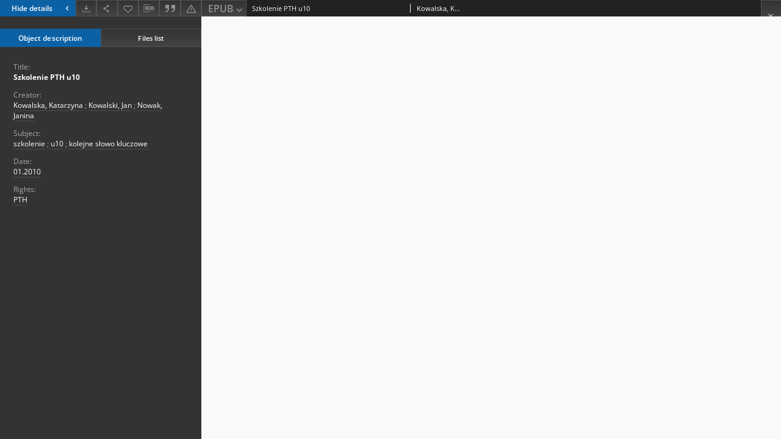

--- FILE ---
content_type: text/html;charset=utf-8
request_url: https://demo.dl.psnc.pl/dlibra/publication/2067/edition/1708/content?ref=L3B1YmxpY2F0aW9uLzE5NjQvZWRpdGlvbi8xNjI0&format_id=8
body_size: 4975
content:
<!doctype html>
<html lang="en">
	<head>
		


<meta charset="utf-8">
<meta http-equiv="X-UA-Compatible" content="IE=edge">
<meta name="viewport" content="width=device-width, initial-scale=1">


<title>Szkolenie PTH u10 - Our Digital Library</title>
<meta name="Description" content="Nasza Biblioteka Cyfrowa is... Here put the description for the main page matadata, visible e.g. when sharing on Facebook." />

<meta property="og:url"                content="https://demo.dl.psnc.pl/dlibra/publication/2067/edition/1708/content&format_id=8" />
<meta property="og:type"               content="Object" />
<meta property="og:title"              content="Szkolenie PTH u10 - Our Digital Library" />
<meta property="og:description"        content="Nasza Biblioteka Cyfrowa is... Here put the description for the main page matadata, visible e.g. when sharing on Facebook." />
<meta property="og:image"              content="https://demo.dl.psnc.pl/style/dlibra/default/img/items/book-without-img.svg" />

<link rel="icon" type="image/png" href="https://demo.dl.psnc.pl/style/common/img/icons/favicon.png" sizes="16x16" media="(prefers-color-scheme: light)"> 
<link rel="icon" type="image/png" href="https://demo.dl.psnc.pl/style/common/img/icons/favicon-dark.png" sizes="16x16" media="(prefers-color-scheme: dark)"> 
<link rel="apple-touch-icon" href="https://demo.dl.psnc.pl/style/common/img/icons/apple-touch-icon.png">


<link rel="stylesheet" href="https://demo.dl.psnc.pl/style/dlibra/default/css/libs.css?20241122111850">
<link rel="stylesheet" href="https://demo.dl.psnc.pl/style/dlibra/default/css/main.css?20241122111850">
<link rel="stylesheet" href="https://demo.dl.psnc.pl/style/dlibra/default/css/colors.css?20241122111850">
<link rel="stylesheet" href="https://demo.dl.psnc.pl/style/dlibra/default/css/custom.css?20241122111850">


								<link rel="meta" type="application/rdf+xml" href="https://demo.dl.psnc.pl/dlibra/rdf.xml?type=e&amp;id=1708"/>
	
	<link rel="schema.DC" href="http://purl.org/dc/elements/1.1/" />
	<!--type is "document" for import all tags into zotero-->
	<meta name="DC.type" content="document" />
	<meta name="DC.identifier" content="https://demo.dl.psnc.pl/publication/2067" />
	
						<meta name="DC.date" content="01.2010" />
								<meta name="DC.identifier" content="https://demo.dl.psnc.pl/Content/1708/PDF/mainfile.pdf" />
								<meta name="DC.creator" content="Kowalska, Katarzyna" />
					<meta name="DC.creator" content="Kowalski, Jan" />
					<meta name="DC.creator" content="Nowak, Janina" />
								<meta name="DC.subject" content="szkolenie" />
					<meta name="DC.subject" content="u10" />
					<meta name="DC.subject" content="kolejne słowo kluczowe" />
								<meta name="DC.rights" content="PTH" />
								<meta name="DC.title" content="Szkolenie PTH u10" />
								<meta name="DC.issued" content="01.2010" />
								<meta name="DC.relation" content="oai:demo.dl.psnc.pl:publication:2067" />
			
								<meta name="citation_title" content="Szkolenie PTH u10" />
				<meta name="citation_author" content="Kowalska, Katarzyna" />
		<meta name="citation_author" content="Kowalski, Jan" />
		<meta name="citation_author" content="Nowak, Janina" />
				<meta name="citation_pdf_url" content="https://demo.dl.psnc.pl/Content/1708/PDF/mainfile.pdf" />
				<meta name="citation_online_date" content="2022/03/23" />
		
					

		
			</head>

	<body class="fixed show-content">

					



<section>
<div id="show-content" tabindex="-1" data-oaiurl="https://demo.dl.psnc.pl/dlibra/oai-pmh-repository.xml?verb=GetRecord&amp;metadataPrefix=mets&amp;identifier=oai:demo.dl.psnc.pl:1708" data-editionid="1708" data-formatid="8">
    <div>
        <aside class="show-content__top-container js-top">
            <div class="show-content__details-container">
                <div class="show-content__close-container">
					<button type="button" class="info-close opened js-toggle-info"
						data-close="Hide details<i class='dlibra-icon-chevron-left'></i>"
						data-show="Show details<i class='dlibra-icon-chevron-right'></i>">
						Hide details
						<i class='dlibra-icon-chevron-right'></i>
					</button>
                </div>
                <ul class="show-content__buttons-list">
										    <li class="buttons-list__item">
							                                                            <div class="dropdown buttons-list__dropdown">
                                    <button title="Download" aria-label="Download" class="buttons-list__item--anchor js-analytics-content" data-toggle="dropdown">
                                    	<span class="dlibra-icon-download"></span>
                                    </button>
                                    <ul class="dropdown-menu buttons-list__dropdown-menu pull-right" role="menu" aria-labelledby="formatMenu">
                                        <li class="buttons-list__dropdown-item">
                                            <a href="https://demo.dl.psnc.pl/Content/1708/download/" download>All</a>
                                        </li>
                                                                                                                                <li class="buttons-list__dropdown-item">
                                                <a href="https://demo.dl.psnc.pl/Content/1708/download?format_id=2"
                                                        title="Download in PDF format"
                                                        class=" "
                                                                                                                download>
                                                    PDF
                                                </a>
                                            </li>
                                                                                                                                                                            <li class="buttons-list__dropdown-item">
                                                <a href="https://demo.dl.psnc.pl/Content/1708/download?format_id=1"
                                                        title="Download in DJVU format"
                                                        class=" "
                                                                                                                download>
                                                    DJVU
                                                </a>
                                            </li>
                                                                                                                                                                            <li class="buttons-list__dropdown-item">
                                                <a href="https://demo.dl.psnc.pl/Content/1708/download?format_id=8"
                                                        title="Download in EPUB format"
                                                        class="active "
                                                                                                                download>
                                                    EPUB
                                                </a>
                                            </li>
                                                                                                                        </ul>
                                </div>
                            					    </li>
					
                    <li class="share buttons-list__item">
                      <div class="a2a_kit">
						                        <a aria-label="Share" class="a2a_dd buttons-list__item--anchor" href="https://www.addtoany.com/share">
													<span class="dlibra-icon-share"></span>
                        </a>
                      </div>
                    </li>

                    <li class="buttons-list__item">
						                        <button type="button" title="Add to favorites" aria-label="Add to favorites"
							data-addToFav="Add to favorites"
							data-deleteFromFav="Remove from favorites"
							data-ajaxurl="https://demo.dl.psnc.pl/dlibra/ajax.xml"
							data-ajaxparams="wid=Actions&amp;pageId=publication&amp;actionId=AddToFavouriteAction&amp;eid=1708"
							data-addedtofavlab="Added to favourities."
							data-removedfromfavlab="Removed from favourities"
							data-onlylogged="You have to be logged in"
							data-error="An error occured during adding to favourites"
							class=" buttons-list__item--button js-add-fav">
							<span class="dlibra-icon-heart"></span>
                        </button>
                    </li>

																				
										<li class="buttons-list__item">
											<div class="dropdown">
																								<button class="dropdown-toggle buttons-list__item--button buttons-list__item--button-bib" type="button" data-toggle="dropdown"
													title="Download bibliography description" aria-label="Download bibliography description">
													<span class="dlibra-icon-bib"></span>
												</button>
												<ul class="object__dropdown-bib dropdown-menu pull-left">
													<li>
														<a download="2067.ris" href="https://demo.dl.psnc.pl/dlibra/dlibra.ris?type=e&amp;id=1708">
															ris
														</a>
													</li>
													<li>
														<a download="2067.bib" href="https://demo.dl.psnc.pl/dlibra/dlibra.bib?type=e&amp;id=1708">
															BibTeX
														</a>
													</li>
												</ul>
											</div>
										</li>

																					<li class="buttons-list__item">
												<button title="Citation" class="buttons-list__item--anchor citations__show"
														data-ajaxurl="https://demo.dl.psnc.pl/dlibra/citations.json"
														data-ajaxparams="eid=1708">
													<span class="dlibra-icon-citation"></span>
												</button>
											</li>
										
										<li class="buttons-list__item">
																						<a aria-label="Report an error" href="https://demo.dl.psnc.pl/dlibra/report-problem?id=1708" class="buttons-list__item--anchor">
												<span class="dlibra-icon-warning"></span>
											</a>
										</li>

										<li class="buttons-list__item">
						<div class="dropdown buttons-list__dropdown">
																																																					<button title="Change view" class="dropdown-toggle buttons-list__dropdown-toggle"
										type="button" id="formatMenu" data-toggle="dropdown">
									EPUB <span class="dlibra-icon-chevron-down"></span>
								</button>
																						<ul class="dropdown-menu buttons-list__dropdown-menu pull-right" role="menu" aria-labelledby="formatMenu">
															<li class="buttons-list__dropdown-item">
									<a href="https://demo.dl.psnc.pl/dlibra/publication/2067/edition/1708/content?ref=L3B1YmxpY2F0aW9uLzE5NjQvZWRpdGlvbi8xNjI0&format_id=2" >PDF</a>
								</li>
															<li class="buttons-list__dropdown-item">
									<a href="https://demo.dl.psnc.pl/dlibra/publication/2067/edition/1708/content?ref=L3B1YmxpY2F0aW9uLzE5NjQvZWRpdGlvbi8xNjI0&format_id=1" >DJVU</a>
								</li>
															<li class="buttons-list__dropdown-item">
									<a href="https://demo.dl.psnc.pl/dlibra/publication/2067/edition/1708/content?ref=L3B1YmxpY2F0aW9uLzE5NjQvZWRpdGlvbi8xNjI0&format_id=8" class="active">EPUB</a>
								</li>
														</ul>
						</div>
					</li>
					                </ul>
            </div>
            <div class="show-content__title-container">
                <div>
																														<span class="show-content__main-header"> Szkolenie PTH u10</span>
																								<span class="show-content__subheader">
															Kowalska, Katarzyna; 															Kowalski, Jan; 															Nowak, Janina														</span>
											                </div>
                <ul class="show-content__object-navigation" data-pageid="1708">
																			
																						<li class="object-navigation__item show-content__close">
										<a class="arrow-container" aria-label="Close" href="https://demo.dl.psnc.pl/dlibra/publication/1964/edition/1624"></a>
				</li>
                </ul>
            </div>
        </aside>
    </div>
    <div>
        <section class="show-content__details-column opened js-details-column">
			
			<ul class="nav nav-tabs details__tabs" id="myTab">
                <li class="active details__tabs-item js-tab-switch">
                    <button type="button" data-target="#metadata" data-toggle="tab">Object description</button>
                </li>
                <li class="details__tabs-item js-tab-switch">
                    <button type="button" data-target="#files" data-toggle="tab">Files list</button>
                </li>
            </ul>

            <div class="tab-content details__tabs-content js-tabs-content">
                <div class="tab-pane details__tabs-pane active js-tab" id="metadata">
                    <div>
						
                        <div>
                                                            			<span class="details__header">Title:</span>
		<p class="details__text title">
						
																			<a href="https://demo.dl.psnc.pl//dlibra/metadatasearch?action=AdvancedSearchAction&amp;type=-3&amp;val1=Title:%22Szkolenie+PTH+u10%22"
					>
					Szkolenie PTH u10</a>
									      		</p>
				                                                            			<span class="details__header">Creator:</span>
		<p class="details__text ">
						
																			<a href="https://demo.dl.psnc.pl//dlibra/metadatasearch?action=AdvancedSearchAction&amp;type=-3&amp;val1=Creator:%22Kowalska%2C+Katarzyna%22"
					>
					Kowalska, Katarzyna</a>
									      		<span class="divider">;</span>

																			<a href="https://demo.dl.psnc.pl//dlibra/metadatasearch?action=AdvancedSearchAction&amp;type=-3&amp;val1=Creator:%22Kowalski%2C+Jan%22"
					>
					Kowalski, Jan</a>
									      		<span class="divider">;</span>

																			<a href="https://demo.dl.psnc.pl//dlibra/metadatasearch?action=AdvancedSearchAction&amp;type=-3&amp;val1=Creator:%22Nowak%2C+Janina%22"
					>
					Nowak, Janina</a>
									      		</p>
				                                                            			<span class="details__header">Subject:</span>
		<p class="details__text ">
						
																			<a href="https://demo.dl.psnc.pl//dlibra/metadatasearch?action=AdvancedSearchAction&amp;type=-3&amp;val1=Subject:%22szkolenie%22"
					>
					szkolenie</a>
									      		<span class="divider">;</span>

																			<a href="https://demo.dl.psnc.pl//dlibra/metadatasearch?action=AdvancedSearchAction&amp;type=-3&amp;val1=Subject:%22u10%22"
					>
					u10</a>
									      		<span class="divider">;</span>

																			<a href="https://demo.dl.psnc.pl//dlibra/metadatasearch?action=AdvancedSearchAction&amp;type=-3&amp;val1=Subject:%22kolejne+s%C5%82owo+kluczowe%22"
					>
					kolejne słowo kluczowe</a>
									      		</p>
				                                                            			<span class="details__header">Date:</span>
		<p class="details__text ">
						
																			<a href="https://demo.dl.psnc.pl//dlibra/metadatasearch?action=AdvancedSearchAction&amp;type=-3&amp;val1=Date:20100101~20100131"
					aria-label="Jan 1, 2010 - Jan 31, 2010">
					01.2010</a>
									      		</p>
				                                                            			<span class="details__header">Rights:</span>
		<p class="details__text ">
						
																			<a href="https://demo.dl.psnc.pl//dlibra/metadatasearch?action=AdvancedSearchAction&amp;type=-3&amp;val1=Rights:%22PTH%22"
					>
					PTH</a>
									      		</p>
				                                                    </div>
                    </div>
				</div>

                <div class="tab-pane details__tabs-pane js-tab" id="files">
					<ul id="publicationFiles" class="pub-list">
					</ul>
                </div>
            </div>
			<div class="details__more-button hidden js-more-button">
				<span class="dlibra-icon-chevron-long-down"></span>
			</div>
        </section>

        <section>
            <div class="show-content__iframe-wrapper opened js-iframe-wrapper">
            												<iframe tabindex="-1" id="js-main-frame" src="https://demo.dl.psnc.pl//Content/1708/EPUB/mainfile.epub" allowfullscreen title="main-frame">
						</iframe>
					            	            </div>
        </section>
    </div>
</div>
</section>
<div class="modal fade modal--addToFav" tabindex="-1" role="dialog" data-js-modal='addToFav'>
  <div class="modal-dialog" role="document">
    <div class="modal-content">
      <div class="modal-body">
        <p class="js-addToFav-text"></p>
      </div>
      <div class="modal-footer pull-right">
        <button type="button" class="modal-button" data-dismiss="modal">Ok</button>
      </div>
			<div class="clearfix"></div>
    </div><!-- /.modal-content -->
  </div><!-- /.modal-dialog -->
</div><!-- /.modal -->


<div class="modal fade modal--access" tabindex="-1" role="dialog" data-js-modal="access">
  <div class="modal-dialog js-modal-inner" role="document">
    <div class="modal-content">
      <button type="button" class="modal-close" data-dismiss="modal" aria-label="Close"></button>
      <div class="modal-header">
        <h4 class="modal-title">Secured publication</h4>
      </div>
			<div class="settings__error js-settings-errors">
					<div id="incorrect_captcha" class="settings__error-item js-settings-error" style="display: none;">
						<span>Sending declined. Incorrect text from the image.</span>
						<button class="settings__error-close js-error-close" title="Close"
								aria-label="Close"></button>
	</div>
	<div id="recaptcha_fail" class="settings__error-item js-settings-error" style="display: none;">
						<span>Sending declined. reCAPTCHA verification has failed.</span>
						<button class="settings__error-close js-error-close" title="Close"
								aria-label="Close"></button>
	</div>
			</div>
			<form id="sendPermissionRequestForm" action="javascript:void(0)">
				<div class="modal-body">
					 <p class="modal-desc">This publication is unavailable to your account. If you have more privileged account please try to use it
or contact with the institution connected to this digital library.</p>
					 <label class="modal-label" for="userEmail">Type your email<sup>*</sup></label>
					 <input class="modal-input" required type="email" name="userEmail" id="userEmail" value="" >
					 <input type="hidden" name="editionId" value="1708" id="editionId">
					 <input type="hidden" name="publicationId" value="2067" id="publicationId">
					 <label class="modal-label" for="requestReason">Type your reason<sup>*</sup></label>
					 <textarea class="modal-textarea" required name="requestReason" id="requestReason" cols="50" rows="5" ></textarea>
					 <input type="hidden" name="homeURL" id="homeURL" value="https://demo.dl.psnc.pl/dlibra">
					  			<div class="modal-captcha">
			<img id="captcha" src="https://demo.dl.psnc.pl/captcha" width="175" height="40" alt="verification"/>
			<label class="modal-label" for="answer">Enter the text above. <sup>*</sup></label>
			<input class="modal-input" name="answer" id="answer" type="text" size="30" maxLength="30" required
				   aria-required="true"/>
		</div>
					</div>
				<div class="modal-footer">
					<button type="button" class="btn btn-default modal-dismiss" data-dismiss="modal">Cancel</button>
					<button class="modal-submit js-send-request">Send</button>
				</div>
		 </form>
    </div><!-- /.modal-content -->
  </div><!-- /.modal-dialog -->
  <div class="modal-more hidden js-modal-more"></div>
</div><!-- /.modal -->

	<div class="citations__modal">
    <div class="citations__modal--content">
        <div class="citations__modal__header">
            <span class="citations__modal--close">&times;</span>
            <h3 class="citations__modal__header--text">Citation</h3>
        </div>
        <div class="citations__modal--body targetSet">
            <div class="citations__navbar">
                <p>Citation style:
                                            <select class="citations__select">
                                                            <option value="chicago-author-date">Chicago</option>
                                                            <option value="iso690-author-date">ISO690</option>
                                                    </select>
                                    </p>
            </div>
                            <label id="chicago-author-date-label" for="chicago-author-date" class="citations__modal--citation-label target-label" >Chicago</label>
                <textarea id="chicago-author-date" class="citations__modal--citation target"  readonly></textarea>
                            <label id="iso690-author-date-label" for="iso690-author-date" class="citations__modal--citation-label target-label" style="display: none;">ISO690</label>
                <textarea id="iso690-author-date" class="citations__modal--citation target" style="display: none;" readonly></textarea>
                    </div>
    </div>
</div>
<script>
  var a2a_config = a2a_config || {};
  a2a_config.onclick = 1;
  a2a_config.locale = "pl";
  a2a_config.color_main = "404040";
  a2a_config.color_border = "525252";
  a2a_config.color_link_text = "f1f1f1";
  a2a_config.color_link_text_hover = "f1f1f1";
  a2a_config.color_bg = "353535";
  a2a_config.icon_color = "#4e4e4e";
	a2a_config.num_services = 6;
	a2a_config.prioritize = ["facebook", "wykop", "twitter", "pinterest", "email", "gmail"];
</script>
<script async src="https://static.addtoany.com/menu/page.js"></script>



					  <div class="modal--change-view modal fade"  tabindex="-1" role="dialog" data-js-modal='changeView'>
    <div class="modal-dialog js-modal-inner">
    <div class="modal-content">
        <button type="button" class="modal-close" data-dismiss="modal" aria-label="Close"></button>
        <div class="modal-header">
          <h4 class="modal-title">How would you like to display the object?</h4>
        </div>
        <div class="modal-body">
                    	                                      <div class="viewMode__section">
              <label class="viewMode__accordion-trigger" data-js-viewmode-trigger="checked">
                  <input name="viewMode" checked class="js-viewMode-option viewMode__radio" type="radio" data-contenturl="https://demo.dl.psnc.pl/Content/1708/EPUB/mainfile.epub" data-value="browser">
                  <span>Let My browser handle publication's content.</span>
              </label>

              <div class="viewMode__accordion-wrapper open js-viewmode-wrapper">
                              </div>
            </div>
                              </div>
        <div class="modal-footer">
          <div class="viewMode__remember">
            <label>
              <input class="viewMode__checkbox remember-mode-checkbox" type="checkbox" data-cookiename="handler_application/epub+zip_false" data-cookiettl="604800000" data-cookiepath="'/'" checked> <span>Remember my choice</span>
            </label>
          </div>
          <a href="" class="viewMode__submit pull-right js-viewMode-select">Apply</a>
          <div class="clearfix"></div>

        </div>
        </div>
      </div>
  </div><!-- /.modal -->

		
		<script src="https://demo.dl.psnc.pl/style/dlibra/default/js/script-jquery.min.js"></script>
		<script src="https://demo.dl.psnc.pl/style/dlibra/default/js/libs.min.js?20241122111850"></script>
		<script src="https://demo.dl.psnc.pl/style/dlibra/default/js/main.min.js?20241122111850"></script>
		<script src="https://demo.dl.psnc.pl/style/dlibra/default/js/custom.min.js?20241122111850"></script>
	</body>
</html>


--- FILE ---
content_type: text/xml;charset=utf-8
request_url: https://demo.dl.psnc.pl/dlibra/oai-pmh-repository.xml?verb=GetRecord&metadataPrefix=mets&identifier=oai:demo.dl.psnc.pl:1708
body_size: 1631
content:
<?xml version="1.0" encoding="UTF-8"?>
<?xml-stylesheet type="text/xsl" href="https://demo.dl.psnc.pl/style/common/xsl/oai-style.xsl"?>
<OAI-PMH xmlns="http://www.openarchives.org/OAI/2.0/" 
         xmlns:xsi="http://www.w3.org/2001/XMLSchema-instance"
         xsi:schemaLocation="http://www.openarchives.org/OAI/2.0/
         http://www.openarchives.org/OAI/2.0/OAI-PMH.xsd">
	<responseDate>2025-11-15T22:15:53Z</responseDate>
	<request identifier="oai:demo.dl.psnc.pl:1708" metadataPrefix="mets" verb="GetRecord">
	https://demo.dl.psnc.pl/oai-pmh-repository.xml</request>
	<GetRecord>
	
  <record>
	<header>
		<identifier>oai:demo.dl.psnc.pl:1708</identifier>
	    <datestamp>2022-03-23T14:33:12Z</datestamp>
		  <setSpec>dLibraDigitalLibrary:collection3</setSpec> 	      <setSpec>dLibraDigitalLibrary:collection4</setSpec> 	      <setSpec>dLibraDigitalLibrary:collection1</setSpec> 	      <setSpec>dLibraDigitalLibrary</setSpec> 	      <setSpec>dLibraDigitalLibrary:collection8</setSpec> 	      <setSpec>dLibraDigitalLibrary:collection1:photos</setSpec> 	      <setSpec>dLibraDigitalLibrary:34556</setSpec> 	    </header>
		<metadata>
	<mets LABEL="Kowalska, Katarzyna, 01.2010, Szkolenie PTH u10" xmlns="http://www.loc.gov/METS/" xmlns:xlink="http://www.w3.org/1999/xlink" xmlns:xsi="http://www.w3.org/2001/XMLSchema-instance" xsi:schemaLocation="http://www.loc.gov/METS/ http://www.loc.gov/standards/mets/mets.xsd">
 <dmdSec ID="dmd0">
  <mdWrap MIMETYPE="text/xml" MDTYPE="OTHER" OTHERMDTYPE="dlibra_avs" LABEL="Local Metadata">
   <xmlData><dlibra_avs:metadataDescription xmlns:dlibra_avs="https://demo.dl.psnc.pl/" xmlns:xsi="http://www.w3.org/2001/XMLSchema-instance" xsi:schemaLocation="https://demo.dl.psnc.pl/ https://demo.dl.psnc.pl/dlibra/attribute-schema.xsd">
<dlibra_avs:PublicAccess><![CDATA[true]]></dlibra_avs:PublicAccess>
<dlibra_avs:Title>
<value xml:lang="pl"><![CDATA[Szkolenie PTH u10]]></value>
</dlibra_avs:Title>
<dlibra_avs:Creator>
<value><![CDATA[Kowalska, Katarzyna]]></value>
<value><![CDATA[Kowalski, Jan]]></value>
<value><![CDATA[Nowak, Janina]]></value>
</dlibra_avs:Creator>
<dlibra_avs:Contributor/>
<dlibra_avs:Subject>
<value xml:lang="pl"><![CDATA[szkolenie]]></value>
<value xml:lang="pl"><![CDATA[u10]]></value>
<value xml:lang="pl"><![CDATA[kolejne słowo kluczowe]]></value>
</dlibra_avs:Subject>
<dlibra_avs:Coverage/>
<dlibra_avs:Description>
<dlibra_avs:Degree/>
<dlibra_avs:pages/>
</dlibra_avs:Description>
<dlibra_avs:Publisher/>
<dlibra_avs:Date>
<value><![CDATA[2010-01-01-2010-01-31]]></value>
<value><![CDATA[01.2010]]></value>
</dlibra_avs:Date>
<dlibra_avs:Format/>
<dlibra_avs:Identifier/>
<dlibra_avs:Language/>
<dlibra_avs:Relation/>
<dlibra_avs:Rights>
<value xml:lang="pl"><![CDATA[PTH]]></value>
</dlibra_avs:Rights>
<dlibra_avs:Provenance/>
<dlibra_avs:Udostępnianie-Ograniczenia/>
<dlibra_avs:Informacje_dodatkowe/>
<dlibra_avs:Opis_serii/>
<dlibra_avs:ContentType><![CDATA[application/pdf]]></dlibra_avs:ContentType>
<dlibra_avs:ContentType><![CDATA[application/epub+zip]]></dlibra_avs:ContentType>
<dlibra_avs:ContentType><![CDATA[image/x.djvu]]></dlibra_avs:ContentType>
</dlibra_avs:metadataDescription>
</xmlData>
  </mdWrap>
 </dmdSec>
 <dmdSec ID="dmd1">
  <mdWrap MIMETYPE="text/xml" MDTYPE="DC" LABEL="Dublin Core Metadata">
   <xmlData><dc:dc xmlns:dc="http://purl.org/dc/elements/1.1/">
<dc:title xml:lang="pl"><![CDATA[Szkolenie PTH u10]]></dc:title>
<dc:creator><![CDATA[Kowalska, Katarzyna]]></dc:creator>
<dc:creator><![CDATA[Kowalski, Jan]]></dc:creator>
<dc:creator><![CDATA[Nowak, Janina]]></dc:creator>
<dc:subject xml:lang="pl"><![CDATA[szkolenie]]></dc:subject>
<dc:subject xml:lang="pl"><![CDATA[u10]]></dc:subject>
<dc:subject xml:lang="pl"><![CDATA[kolejne słowo kluczowe]]></dc:subject>
<dc:date><![CDATA[01.2010]]></dc:date>
<dc:identifier><![CDATA[https://demo.dl.psnc.pl/dlibra/publication/2067/edition/1708/content]]></dc:identifier>
<dc:identifier><![CDATA[oai:demo.dl.psnc.pl:1708]]></dc:identifier>
<dc:rights xml:lang="pl"><![CDATA[PTH]]></dc:rights>
</dc:dc>
</xmlData>
  </mdWrap>
 </dmdSec>
 <fileSec>
  <fileGrp ID="PDF_original" USE="original">
   <file ID="PDF_original0" MIMETYPE="application/pdf">
    <FLocat LOCTYPE="URL" xlink:type="simple" xlink:href="https://demo.dl.psnc.pl/Content/1708/PDF/mainfile.pdf"/>
   </file>
  </fileGrp>
  <fileGrp ID="DjVu_original" USE="original">
   <file ID="DjVu_original2" MIMETYPE="image/x.djvu">
    <FLocat LOCTYPE="URL" xlink:type="simple" xlink:href="https://demo.dl.psnc.pl/Content/1708/DjVu/NDIGDZS006105_0026.djvu"/>
   </file>
   <file ID="DjVu_original0" MIMETYPE="image/x.djvu">
    <FLocat LOCTYPE="URL" xlink:type="simple" xlink:href="https://demo.dl.psnc.pl/Content/1708/DjVu/NDIGDZS006105_026_0001.djvu"/>
   </file>
   <file ID="DjVu_original1" MIMETYPE="image/x.djvu">
    <FLocat LOCTYPE="URL" xlink:type="simple" xlink:href="https://demo.dl.psnc.pl/Content/1708/DjVu/NDIGDZS006105_026_0002.djvu"/>
   </file>
  </fileGrp>
  <fileGrp ID="EPUB_original" USE="original">
   <file ID="EPUB_original0" MIMETYPE="application/epub+zip">
    <FLocat LOCTYPE="URL" xlink:type="simple" xlink:href="https://demo.dl.psnc.pl/Content/1708/EPUB/mainfile.epub"/>
   </file>
  </fileGrp>
 </fileSec>
 <structMap TYPE="PHYSICAL">
  <div ID="PDF_physicalStructure" DMDID="dmd1 dmd0" TYPE="files">
   <div ID="dir.PDF." TYPE="directory">
    <div ID="PDF_phys0" TYPE="file">
     <fptr FILEID="PDF_original0"/>
    </div>
   </div>
  </div>
  <div ID="DjVu_physicalStructure" DMDID="dmd1 dmd0" TYPE="files">
   <div ID="dir.DjVu." TYPE="directory">
    <div ID="DjVu_phys1" TYPE="file">
     <fptr FILEID="DjVu_original0"/>
    </div>
    <div ID="DjVu_phys3" TYPE="file">
     <fptr FILEID="DjVu_original1"/>
    </div>
    <div ID="DjVu_phys4" TYPE="file">
     <fptr FILEID="DjVu_original2"/>
    </div>
   </div>
  </div>
  <div ID="EPUB_physicalStructure" DMDID="dmd1 dmd0" TYPE="files">
   <div ID="dir.EPUB." TYPE="directory">
    <div ID="EPUB_phys2" TYPE="file">
     <fptr FILEID="EPUB_original0"/>
    </div>
   </div>
  </div>
 </structMap>
</mets>

</metadata>
	  </record>	</GetRecord>
</OAI-PMH>
